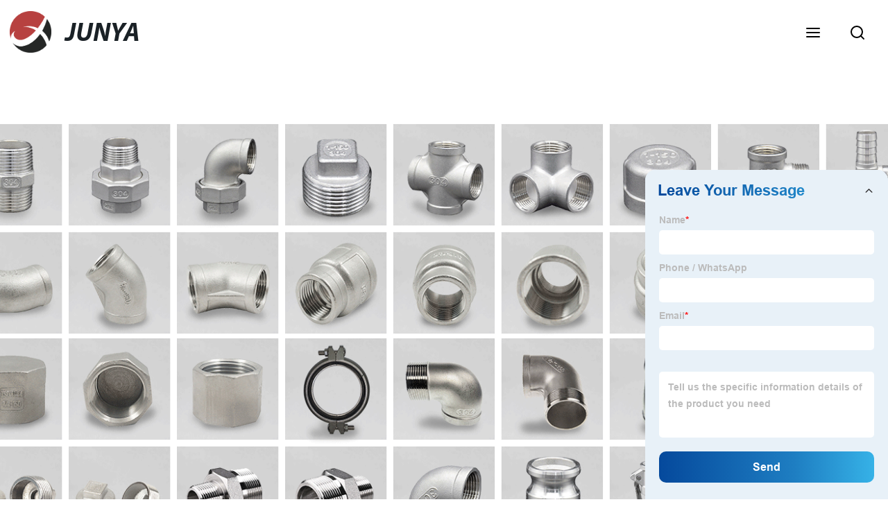

--- FILE ---
content_type: text/html
request_url: https://form.grofrom.com/api/form/2026123_inquiry_livechat_junyamachinerycom?domain=junyamachinery.com&key=017c42188c8073bd49b43800b16aa404&date=2026-1-23&source_address=form.grofrom.com
body_size: 4355
content:
<!doctype html>
<html>
<head>
    <meta charset="utf-8">
    <meta name="description" content="xxxxxxx">
    <meta http-equiv="X-UA-Compatible" content="IE=edge">
    <meta name="viewport" content="width=device-width, initial-scale=1, maximum-scale=1, shrink-to-fit=no">
    <link href="//form.grofrom.com/assets/css/from_livechat.css" rel="stylesheet" type="text/css"/>
    
    <script src="//form.grofrom.com/assets/js/emil_index/jquery.min.js"></script>
    <script src="//form.grofrom.com/layer/layer.js"></script>
    <script src="//form.grofrom.com/assets/js/group_oper.js"></script>
</head>
<body>
<div class="content-wrap livechat" style="width: 100%;height: 100%;">
    <div class="ch_form_wrap">
        <div class="email_point">
            <svg viewBox="0 0 24 24" width="18" height="18" stroke="currentColor" stroke-width="2" fill="none" stroke-linecap="round" stroke-linejoin="round" class="css-i6dzq1">
                <path d="M4 4h16c1.1 0 2 .9 2 2v12c0 1.1-.9 2-2 2H4c-1.1 0-2-.9-2-2V6c0-1.1.9-2 2-2z"></path>
                <polyline points="22,6 12,13 2,6"></polyline>
            </svg>
        </div>
        <h1 class="title" id="title"><em>Leave Your Message</em>
            <svg viewBox="0 0 24 24" width="18" height="18" stroke="currentColor" stroke-width="2" fill="none" stroke-linecap="round" stroke-linejoin="round" class="css-i6dzq1" style="transform: rotate(180deg);">
                <polyline points="6 9 12 15 18 9"></polyline>
            </svg>
        </h1>
        <form action="/api/form/standard_add" method="post" id="dataFormLivechat" onsubmit="gool_fun()" class="ch_form" crossOrigin="anonymous">
            <ul>
                     <li class="item item_name">
  <label for="name">Name<font color="red">*</font></label>
                    <input type="text" value="" name="name" datatype="*2-16" sucmsg="" nullmsg=" " errormsg="Empty!"/>
                </li>
               
                <li class="item item_phone">
   <label for="Phone">Phone / WhatsApp</label>
                    <input type="text" value="" name="phone">
                </li>
  <li class="item item_email">
  <label for="Email">Email<font color="red">*</font></label>
                    <input type="text" value="" name="email" datatype="e" sucmsg="" nullmsg=" " errormsg="Empty!"/>
                </li>
                                <li class="item item_message">
  <label for="message"></label>
                    <textarea name="message" datatype="*" sucmsg="" nullmsg=" " errormsg="Empty!" placeholder="Tell us the specific information details of the product you need"></textarea>
                </li>
            </ul>
            <div class="item item_submit">
                <input name="c0306868cfa099fcb433a57e91f6b0a5" id="form_token" value="6e6e82dc311882d74d564f76e7e38294" type="hidden">
                <input name="table_name" id="table_name" value="hg_smtp" type="hidden">
                <input name="jump_url" id="jump_url" value="" type="hidden">
                <input name="domain_name" id="domain_name" value="" type="hidden">
                <input name="domain" id="domain" value="" type="hidden">
                <input name="domain_host" id="domain_host" value="" type="hidden">
                <input name="domain_host_url" id="domain_host_url" value="" type="hidden">
                <input name="key" id="key" value="" type="hidden"> <input name="cid" id="cid" value="" type="hidden">
                <input name="cip" id="cip" value="" type="hidden">
                <input name="ip" id="ip" value="43.173.179.88" type="hidden">
                <input name="cname" id="cname" value="" type="hidden">
                <input name="edition" id="edition" value="" type="hidden">
                <input name="date" id="date" value="" type="hidden">
                <input name="source_address" id="source_address" value="" type="hidden">
                <input name="form_livechat" id="form_livechat" value="1" type="hidden">
                <input type="submit" value="Send" name="" class="submit_btn" id="submit_btn"/>
            </div>
            <br/>
        </form>
    </div>
</div>

<script type="text/javascript">

    var sUserAgent = navigator.userAgent.toLowerCase();
    var bIsIpad = sUserAgent.match(/ipad/i) == "ipad";
    var bIsIphoneOs = sUserAgent.match(/iphone os/i) == "iphone os";
    var bIsMidp = sUserAgent.match(/midp/i) == "midp";
    var bIsUc7 = sUserAgent.match(/rv:1.2.3.4/i) == "rv:1.2.3.4";
    var bIsUc = sUserAgent.match(/ucweb/i) == "ucweb";
    var bIsAndroid = sUserAgent.match(/android/i) == "android";
    var bIsCE = sUserAgent.match(/windows ce/i) == "windows ce";
    var bIsWM = sUserAgent.match(/windows mobile/i) == "windows mobile";
    window.addEventListener('message', function (event) {
        $(".ch_form_wrap").attr('id', "ch_form_wrap-" + event.data.timestamp);
        /*
		if(event.data.model==1){
		  $('.content-wrap').addClass("show");
		  $('.title svg').css("transform", "rotate(0)");
		  return false;
		}*/
        standard_add(event);
    })

    function standard_add(event) {
        var domain = event.data.domain;
        var domain_host = event.data.domain_host;
        var domain_host_url = event.data.domain_host_url;
        var key = event.data.key;
        var host = event.data.host;
        if (!isNull(host)) return false;
        var formStyle=event.data.formStyle
        console.log("test1:"+formStyle)
        var winHeight = event.data.winHeight;
        var winWidth = event.data.winWidth;
        var time = event.data.time;
        var myDate = new Date;
        var year = myDate.getUTCFullYear(); //获取当前年
        var mon = myDate.getUTCMonth() + 1; //获取当前月
        var date = myDate.getUTCDate(); //获取当前日
        var dates = year + "-" + mon + "-" + date;
        if (event.data.input_btn_id) {
            $("input[type=submit].submit_btn").attr("id", event.data.input_btn_id);
            $("input[type=submit].submit_btn").addClass("google-submit-sum livechat_" + event.data.input_btn_id);
        }
        $("#key").val(key);
        $("#domain").val(domain);
        $("#domain_host").val(domain_host);
        $("#domain_host_url").val(domain_host_url);
        $("#domain_name").val(domain_host);
        $("#date").val(dates);
        $("#source_address").val(event.data.source_address);
        if (bIsIpad || bIsIphoneOs || bIsMidp || bIsUc7 || bIsUc || bIsAndroid || bIsCE || bIsWM) {
        } else {
            // if (domain_host.indexOf("bottlecustom.com") < 0) {
            //     setTimeout(function () {
            //         $('.content-wrap').addClass("show");
            //         $('.title svg').css("transform", "rotate(0)");
            //     }, 5000);
            // }
        }
        if(formStyle=="hide") {
         
        }else{
             setTimeout(function () {
                    $('.content-wrap').addClass("show");
                    $('.title svg').css("transform", "rotate(0)");
                }, 5000);
        }
        if (isNull(event.data.href)) $("input[name=jump_url]").val(event.data.href);
        $(".ch_form").attr("action", host + "api/form/standard_add");
        if (bIsIpad || bIsIphoneOs || bIsMidp || bIsUc7 || bIsUc || bIsAndroid || bIsCE || bIsWM) {
            $(".email_point").show()
            $(".title").css("opacity", "0").css("visibility", "hidden")
            $(".content-wrap.livechat").css("border", "none").css("background", "none")
            $(".content-wrap.livechat form").css("background", "#e8f1f8")
            $("form").css("border", "1px solid #36a9e1")
            $(".content-wrap.livechat .ch_form_wrap").css("overflow-y", "hidden")
            $('.email_point').click(function () {
                if ($('.content-wrap').hasClass("show")) {
                    $('.content-wrap').removeClass("show");
                     $('.email_point').html('<svg viewBox="0 0 24 24" width="18" height="18" stroke="currentColor" stroke-width="2" fill="none" stroke-linecap="round" stroke-linejoin="round" class="css-i6dzq1"><path d="M4 4h16c1.1 0 2 .9 2 2v12c0 1.1-.9 2-2 2H4c-1.1 0-2-.9-2-2V6c0-1.1.9-2 2-2z"></path><polyline points="22,6 12,13 2,6"></polyline></svg>');
                    try {
                        window.parent.postMessage({
                            num: 1,
                            timestamp: event.data.timestamp,
                            id_c: event.data.id_c,
                            time: time
                        }, domain_host_url);
                    } catch (e) {

                    }
                } else {
                    $('.email_point').html('<svg viewBox="0 0 24 24" width="18" height="18" stroke="currentColor" stroke-width="2" fill="none" stroke-linecap="round" stroke-linejoin="round" class="css-i6dzq1"><line x1="18" y1="6" x2="6" y2="18"></line><line x1="6" y1="6" x2="18" y2="18"></line></svg>');
                    try {
                        window.parent.postMessage({
                            num: 2,
                            timestamp: event.data.timestamp,
                            id_c: event.data.id_c,
                            time: time
                        }, domain_host_url);
                    } catch (e) {

                    }
                }
            });
        } else {
            $('#title').click(function () {
                if ($('.content-wrap').hasClass("show")) {
                    $('.content-wrap').removeClass("show");
                    $('.title svg').css("transform", "rotate(180deg)");
                    try {
                        window.parent.postMessage({
                            num: 1,
                            timestamp: event.data.timestamp,
                            id_c: event.data.id_c,
                            time: time
                        }, domain_host_url);
                    } catch (e) {

                    }
                } else {
                    $('.content-wrap').addClass("show");
                    $('.title svg').css("transform", "rotate(0)");
                    try {
                        window.parent.postMessage({
                            num: 2,
                            timestamp: event.data.timestamp,
                            id_c: event.data.id_c,
                            time: time
                        }, domain_host_url);
                    } catch (e) {

                    }
                }
            });
        }

    }

    function getBrowserInfo() {
        var agent = navigator.userAgent.toLowerCase();

        var regStr_ie = /msie [\d.]+;/gi;
        var regStr_ff = /firefox\/[\d.]+/gi
        var regStr_chrome = /chrome\/[\d.]+/gi;
        var regStr_saf = /safari\/[\d.]+/gi;

        //IE
        if (agent.indexOf("msie") > 0) {
            return agent.match(regStr_ie);
        }

        //firefox
        if (agent.indexOf("firefox") > 0) {
            return agent.match(regStr_ff);
        }

        //Chrome
        if (agent.indexOf("chrome") > 0) {
            return agent.match(regStr_chrome);
        }
        //Safari
        if (agent.indexOf("safari") > 0 && agent.indexOf("chrome") < 0) {
            return agent.match(regStr_saf);
        }
    }

    function gool_fun() {
        var num1 = false;
        $("input[type=radio],input[type=checkbox]").each(function () {
            var name = $(this).attr("name");
            var type = $(this).attr("type");
             if (isNull($(this).next("span.Validform_checktip.Validform_wrong").length) && isNull($.trim($(this).next("span.Validform_checktip.Validform_wrong").text()))) {
                 layer.msg($(this).next("span.Validform_checktip.Validform_wrong").text());
                 $(this).focus();
                num1 = true;
                return false;
            }
            if (isNull($(this).attr('datatype')) && $(this).attr('datatype').indexOf("*") > -1) {
                if (!($("input[type=" + type + "][name='" + name + "']").is(':checked'))) {
                    $(this).css("border-color", "red");
                    layer.msg($(this).attr('placeholder') + ' Cannot be empty!');
                    $(this).focus();
                    num1 = true;
                    return false;
                }
            }

        })
        if (num1) return false;
        var num = false;
        $("select,textarea,input[type=text],input[type=password],input[type=radio]:checked,input[type=checkbox]:checked,input[type=file]").each(function () {
            var va = $(this).val();
            if (isNull($(this).next("span.Validform_checktip.Validform_wrong").length) && isNull($.trim($(this).next("span.Validform_checktip.Validform_wrong").text()))) {
                layer.msg($(this).next("span.Validform_checktip.Validform_wrong").text());
                $(this).focus();
                num = true;
                return false;
            }
            if (isNull($(this).attr('datatype')) && $(this).attr('datatype').indexOf("*") > -1) {
                if (!isNull(va)) {
                    $(this).css("border-color", "red");
                    layer.msg($(this).attr('placeholder') + ' Cannot be empty!');
                    $(this).focus();
                    num = true;
                    return false;
                }
            }
            if (va) {
                var red = $(this).attr('datavalidation');
                if (isNull(red)) {
                    var reg = new RegExp(red);
                    if (!reg.test(va)) {
                        $(this).css("border-color", "red");
                        layer.msg($(this).attr('placeholder') + ' Validation rules not met!');
                        $(this).focus();
                        num = true;
                        return false;
                    }
                }
                if (isNull($(this).attr('datalen'))) {
                    var stringResult = $(this).attr('datalen').split('-');
                    if (Object.keys(stringResult).length == 1 && parseInt(stringResult[0]) > 0) {
                        if (va.length > parseInt(stringResult[0])) {
                            $(this).css("border-color", "red");
                            layer.msg($(this).attr('placeholder') + ' Length too large!');
                            $(this).focus();
                            num = true;
                            return false;
                        }
                    } else if (Object.keys(stringResult).length > 1 && parseInt(stringResult[0]) > 0) {
                        if (va.length < parseInt(stringResult[0])) {
                            $(this).css("border-color", "red");
                            layer.msg($(this).attr('placeholder') + ' Insufficient length!');
                            $(this).focus();
                            num = true;
                            return false;
                        }
                        if (va.length > parseInt(stringResult[1])) {
                            $(this).css("border-color", "red");
                            layer.msg($(this).attr('placeholder') + ' Length too large!');
                            $(this).focus();
                            num = true;
                            return false;
                        }
                    }
                }
            }
        })
        if (!num) {
            $("body .ch_form_wrap form").append("<div id='gif-show' style='text-align: center;position: absolute;width: 100%;left: 0;top: 0px;bottom: 0px;background: #fff;opacity: 0.8;z-index: 9999;'></div>");
            var fun = postAjax($('.submit_btn'), '', '#dataFormLivechat', 'post', 1);
            $.when(fun).done(function (re) {
                $(".web_loading").remove()
                if (re.status == 200) {
                    window.parent.postMessage({
                        num: 3,
                        timestamp: new Date().getTime(),
                        id_c: $("input[type=submit].submit_btn").attr("id"),
                        time: '',
                    }, $("input[name=domain_host_url]").val());
                    $(".ch_form ul .form_tip").text("success!");
                    $("#gif-show").css("opacity", 1);
                    $("#gif-show").html("<h2 style='margin-top: 100px'>Thank you! We will reply you via email within 24 hours.</h2>");
                    var jump_url = $("input[name=jump_url]").val();
                    $("input,select,textarea").val('');
                    $('.submit_btn').attr("disabled", "disabled");
                    // layer.msg(re.message, {
                    //     icon: 1,
                    //     time: 2000 //2秒关闭（如果不配置，默认是3秒）
                    // });
                    if (isNull(jump_url)) window.open(jump_url);
                } else {
                    if (re.status == 300)$.get('/api/form/get_del_storage_static_view',{model:window.location.pathname});
                    $("#gif-show").remove();
                    $(".ch_form ul .form_tip").text(re.message);
                    layer.msg(re.message, {
                        icon: 2,
                        time: 2000 //2秒关闭（如果不配置，默认是3秒）
                    });
                }
            }).fail(function (re) {
                if (re.status == 300)$.get('/api/form/get_del_storage_static_view',{model:window.location.pathname});
                $("#gif-show").remove();
                $(".ch_form ul .form_tip").text(re.message);
                layer.msg('网络错误', {
                    icon: 2,
                    time: 2000 //2秒关闭（如果不配置，默认是3秒）
                });
            });

        }
        return false;
    }
</script>

<script defer src="https://static.cloudflareinsights.com/beacon.min.js/vcd15cbe7772f49c399c6a5babf22c1241717689176015" integrity="sha512-ZpsOmlRQV6y907TI0dKBHq9Md29nnaEIPlkf84rnaERnq6zvWvPUqr2ft8M1aS28oN72PdrCzSjY4U6VaAw1EQ==" data-cf-beacon='{"version":"2024.11.0","token":"83e073f7534b45f785f7adffb81253c6","r":1,"server_timing":{"name":{"cfCacheStatus":true,"cfEdge":true,"cfExtPri":true,"cfL4":true,"cfOrigin":true,"cfSpeedBrain":true},"location_startswith":null}}' crossorigin="anonymous"></script>
</body>
</html>
<script src="//form.grofrom.com/assets/js/emil_index/validform.min.js"></script>
<script type="text/javascript">
    $("script").each(function () {
        var src = $(this).attr('src');
        if (isNull(src)) {
            var src1 = src.replace(/https\:|http\:/g, "")
            $(this).attr('src', src1);
        }
    })
    $("link").each(function () {
        var src = $(this).attr('href');
        if (isNull(src)) {
            var src1 = src.replace(/https\:|http\:/g, "")
            $(this).attr('href', src1);
        }
    })
    if (!isNull($("#form_token").val()) || !isNull($("#form_token").attr("name")) || $("#form_token").val() != $("#form_token").attr("name")) {
        var url = "/storage/static_view" + window.location.pathname + ".html";
        if (isExistFile(url)) {
            $("#form_token").attr('name', $("#form_token").val());
        }
    }
</script>

<script src="//form.grofrom.com/assets/js/libs/jquery.cookie.js"></script>
<script type="text/javascript">
    var edition = getBrowserInfo()[0];
    $("#edition").val(edition);
    var myDate = new Date;
    var k="cokip"+myDate.getUTCFullYear() + "" + (myDate.getUTCMonth() + 1) + "" + myDate.getUTCDate();
    var myCookie=$.cookie(k);
    if(isNull(myCookie)){
        var newObject = JSON.parse(myCookie);
        $("#cid").val(newObject.area);
        $("#cip").val(newObject.ip);
        $("#cname").val(newObject.country);
    }else{
        var dates = myDate.getUTCFullYear() + "" + (myDate.getUTCMonth() + 1) + "" + myDate.getUTCDate()+ "" + myDate.getUTCHours()+ "" + myDate.getUTCMinutes();
        $.getJSON('/api/date_json_ip?token_date='+dates,function (data) {
            if(data.status===200){
                $("#cid").val(data.data.area);
                $("#cip").val(data.data.ip);
                $("#cname").val(data.data.country);
                $.cookie(k, JSON.stringify(data.data));
            }
        })
    }
    // setTimeout(function () {
    //     returnCitySN = {};
    //     $("#cid").val(returnCitySN.cid);
    //     $("#cip").val(returnCitySN.cip);
    //     if (!isNull($("#ip").val())) $("#ip").val(returnCitySN.cip);
    //     $("#cname").val(returnCitySN.cname);
    // }, 2000);
</script>


